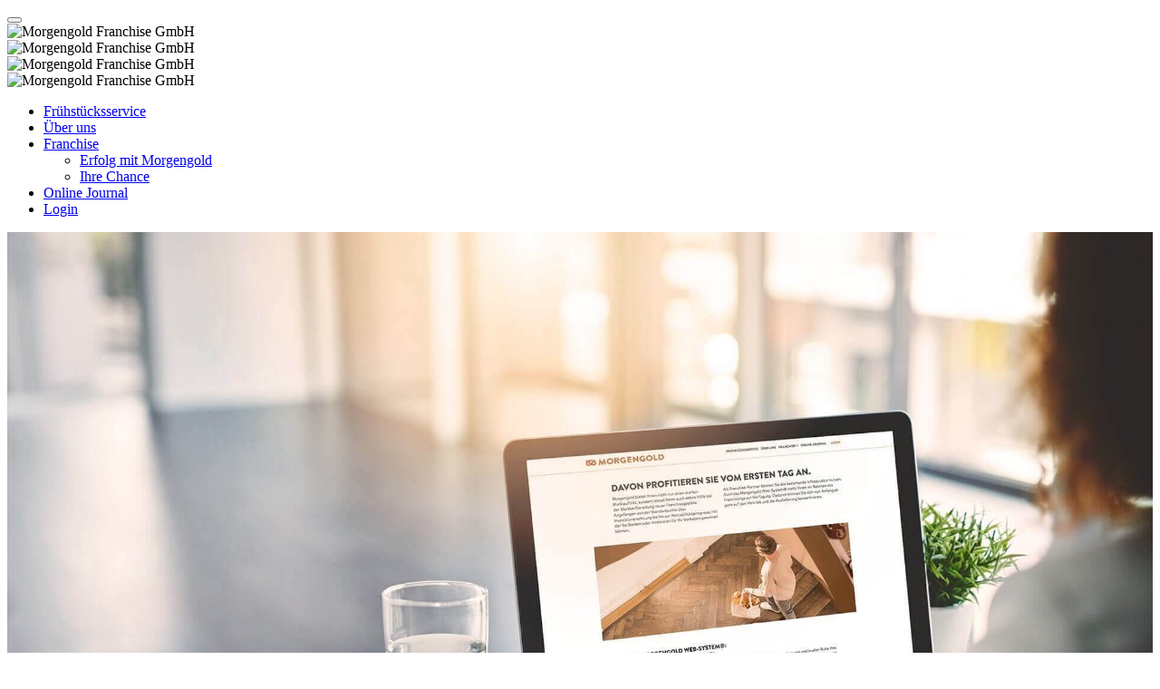

--- FILE ---
content_type: text/html;charset=UTF-8
request_url: https://www.morgengold.de/customer/ueber-uns;jsessionid=37eafc7faf13766bbb321f7742fd.gf5
body_size: 10105
content:
<?xml version="1.0" encoding="utf-8"?>
<!DOCTYPE html>

  <html lang="de" class="pl"><head id="j_idt2">
    <title>Morgengold Brötchenlieferdienst - mehr Zeit und Genuss seit 30 Jahren</title>

    <!-- Google Tag Manager -->
    <script type="text/javascript">
      // create dataLayer
      window.dataLayer = window.dataLayer || [];
      function gtag() {
        dataLayer.push(arguments);
      }

      // set „denied" as default for both ad and analytics storage,
      gtag("consent", "default", {
        ad_storage: "denied",
        analytics_storage: "denied",
        wait_for_update: 2000 // milliseconds to wait for update
      });

      // Enable ads data redaction by default [optional]
      gtag("set", "ads_data_redaction", true);
    </script>

    <script charset="UTF-8" defer=""> (
              function (w, d, s, l, i) {
                w[l] = w[l] || [];
                w[l].push({'gtm.start': new Date().getTime(),
                  event: 'gtm.js'});
                var f = d.getElementsByTagName(s)[0],
                        j = d.createElement(s),
                        dl = l !== 'dataLayer' ? "&l=" + l : '';
                j.async = true;
                j.src = 'https://www.googletagmanager.com/gtm.js?id=' + i + dl;
                f.parentNode.insertBefore(j, f);
              })(window, document, 'script', 'dataLayer', "GTM-NGBMCXC");
    </script>
    <!-- End Google Tag Manager -->

    <script type="application/ld+json" charset="UTF-8" defer=""> {
      "@context": "https://schema.org",
      "@type": "Organization",
      "@id": "https://www.morgengold.deutschland/customer/ueber-uns",
      "name": "Morgengold Franchise GmbH.",
      "url": "https://www.morgengold.deutschland/customer/start",
      "logo": "https://www.morgengold.deutschland/customer/favicon.png",
      "description": "Frische Backwaren zum Frühstück - wir liefern sie Ihnen frühmorgens direkt an die Haustür."
      }
    </script>

    <script type="application/ld+json" charset="UTF-8" defer="">
      [
      {
      "@context": "https://schema.org",
      "@type": "BreadcrumbList",
      "itemListElement": [{
      "@type": "ListItem",
      "position": 1,
      "description": "Der Morgengold Brötchen Lieferservice liefert Dir frische Brötchen, Brote und süßes Gebäck täglich frisch an Deine Haustüre. Jetzt Frühstück bestellen!",
      "item": {
      "@id": "https://www.morgengold.deutschland/customer/start",
      "name": "Morgengold Franchise GmbH."
      }
      }, {
      "@type": "ListItem",
      "position": 2,
      "description": "Frühstück Lieferservice Morgengold: wir liefern Dir frische Brote und Brötchen direkt bis an Deine Haustüre. Täglich frisch und regional für Dich gebacken!",
      "item": {
      "@id": "https://www.morgengold.deutschland/customer/kunde-werden",
      "name": "Bachwaren bestellen"
      }
      }, {
      "@type": "ListItem",
      "position": 3,
      "description": "Frühstück nach Hause bestellen ist ab jetzt ganz einfach! Probiere jetzt KOSTENLOS unsere Probelieferung und entdecke den Mehrwert der Morgengold Frühstücksdienste. ",
      "item": {
      "@id": "https://www.morgengold.deutschland/customer/probieren",
      "name": "Bachwaren probieren"
      }
      }, {
      "@type": "ListItem",
      "position": 5,
      "item": {
      "@id": "https://www.morgengold.deutschland/journal/",
      "name": "Online Journal"
      }
      }, {
      "@type": "ListItem",
      "position": 4,
      "description": "Brötchen liefern lassen - ganz einfach mit dem Morgengold Brötchenlieferservice. Logge Dich ein und wähle Deine individuelle Brot und Brötchen-Vielfalt.",
      "item": {
      "@id": "https://www.morgengold.deutschland/customer/welcome.xhtml",
      "name": "Login Kundenportal"
      }
      }, {
      "@type": "ListItem",
      "position": 6,
      "description": "Datenschutz der Morgengold Frühstücksdienste. Wir sind Europas Brötchenlieferservice Nr. 1 ",
      "item": {
      "@id": "https://www.morgengold.deutschland/customer/datenschutzl",
      "name": "Datenschutz"
      }
      }, {
      "@type": "ListItem",
      "position": 7,
      "description": "Impressum der Morgengold Frühstücksdienste. Wir sind Europas Brötchenlieferservice Nr. 1",
      "item": {
      "@id": "https://www.morgengold.deutschland/customer/impressum",
      "name": "Impressum"
      }
      }, {
      "@type": "ListItem",
      "position": 8,
      "description": "Wir beantworten Dir alle Fragen und Antworten zum Morgengold Frühstücksdienst. Unser Brötchen-Abo bringt Dir mehr Zeit und Genuss am Morgen - direkt an die Haustüre. ",
      "item": {
      "@id": "https://www.morgengold.deutschland/customer/faq",
      "name": "Wichtige Fragen"
      }
      }]
      },
      {
      "@context": "https://schema.org",
      "@type": "BreadcrumbList",
      "itemListElement": [{
      "@type": "ListItem",
      "position": 1,
      "item": {
      "@id": "https://www.morgengold.deutschland/customer/fruehstuecksservice",
      "name": "Früstücksservice"
      }
      }]
      },
      {
      "@context": "https://schema.org",
      "@type": "BreadcrumbList",
      "itemListElement": [{
      "@type": "ListItem",
      "position": 1,
      "description": "Morgengold ist seit über 30 Jahren Europas führender Brötchenlieferdienst. Wir liefern über 150.000 Haushalten täglich frische regionale Backwaren.",
      "item": {
      "@id": "https://www.morgengold.deutschland/customer/ueber-uns",
      "name": "Über Morgengold Franchise GmbH."
      }
      }]
      },
      {
      "@context": "https://schema.org",
      "@type": "BreadcrumbList",
      "itemListElement": [{
      "@type": "ListItem",
      "position": 1,
      "description": "Selbständig mit Morgengold: Ihre Sie Ihre Chance für eine erfolgreiche Selbständigkeit. Morgengold ist ein seit Jahren erfolgreiches Geschäftskonzept.",
      "item": {
      "@id": "https://www.morgengold.deutschland/customer/erfolg-mit-morgengold",
      "name": "Morgengold-Franchise"
      }
      }, {
      "@type": "ListItem",
      "position": 2,
      "description": "Selbständig mit Morgengold: steigen Sie auf ein seit Jahren erfolgreiches Geschäftskonzept und profitieren Sie von vielen Vorteilen des Morgengold Franchisesystems.",
      "item": {
      "@id": "https://www.morgengold.deutschland/customer/ihre-chance",
      "name": "Franchisenehmer"
      }
      }]
      }
      ]
    </script>

    <meta charset="UTF-8" http-equiv="Content-Type" content="text/html; charset=UTF-8" />
    <meta name="viewport" content="width=device-width, initial-scale=1, shrink-to-fit=no" />
    <meta name="Description" CONTENT="Morgengold ist seit über 30 Jahren Europas führender Brötchenlieferdienst. Wir liefern über 150.000 Haushalten täglich frische regionale Backwaren. " />
    <meta name="facebook-domain-verification" content="idxx6hbfmucwrx2we90pw39zks4ilt" />
    <meta name="referrer" content="no-referrer" />

    <link rel="canonical" href="https://www.morgengold.deutschland/customer/company.xhtml" />

    <link rel="preconnect" href="https://www.morgengold.Deutschland/customer/" crossorigin="anonymous" />
    <link rel="dns-prefetch" href="https://www.morgengold.deutschland/customer/" />
    <link rel="preconnect" href="https://app.usercentrics.eu" crossorigin="anonymous" />   
    <link rel="preconnect" href="https://www.googletagmanager.com" crossorigin="anonymous" />
    <link rel="dns-prefetch" href="https://www.googletagmanager.com" />   
    <link rel="dns-prefetch" href="https://code.jquery.com" />

    <link rel="stylesheet" href="/customer/javax.faces.resource/main-critical-min_2025_10_07.css.xhtml?ln=css" as="style" onload="this.onload = null; this.rel = 'stylesheet'; this.media = 'all'" media="screen" />

    <!-- Load images for Largest Contentful Paint -->
    <link rel="preload" as="image" href="/customer/javax.faces.resource/assets/Bilder/unternehmen_stage.jpg.xhtml" srcset="/customer/javax.faces.resource/assets/Bilder/_mobile/unternehmen_stage_mobile.jpg.xhtml 750w,           /customer/javax.faces.resource/assets/Bilder/_tablet/unternehmen_stage_tablet.jpg.xhtml 1200w,           /customer/javax.faces.resource/assets/Bilder/unternehmen_stage.jpg.xhtml  1900w" type="image/jpeg" media="screen" onload="this.media = 'all'" loading="lazy" />

    <link rel="preload" as="image" href="/customer/javax.faces.resource/assets/Icons/morgengold_logo.svg.xhtml" width="100%" height="100%" onload="this.media = 'all'" />

    <script src="https://code.jquery.com/jquery-3.6.0.min.js" integrity="sha256-/xUj+3OJU5yExlq6GSYGSHk7tPXikynS7ogEvDej/m4=" crossorigin="anonymous" charset="UTF-8"></script>
    <script charset="UTF-8">
            jQuery.event.special.touchstart = {
              setup: function (_, ns, handle) {
                this.addEventListener("touchstart", handle, {passive: !ns.includes("noPreventDefault")});
              }
            };
            jQuery.event.special.touchmove = {
              setup: function (_, ns, handle) {
                this.addEventListener("touchmove", handle, {passive: !ns.includes("noPreventDefault")});
              }
            };
            jQuery.event.special.wheel = {
              setup: function (_, ns, handle) {
                this.addEventListener("wheel", handle, {passive: true});
              }
            };
            jQuery.event.special.mousewheel = {
              setup: function (_, ns, handle) {
                this.addEventListener("mousewheel", handle, {passive: true});
              }
            };
            window.onload = function () {
              window.runAll();
            };
    </script>
    <link rel="preload" href="/customer/javax.faces.resource/main-critical-min_2025_10_07.css.xhtml?ln=css" as="style" />

    <!-- Meta Pixel Code -->
    <script id="Facebook Pixel" type="text/plain" data-usercentrics="Facebook Pixel" defer="" charset="UTF-8" async="">
      !function (f, b, e, v, n, t, s)
      {
      if (f.fbq)
      return;
      n = f.fbq = function () {
      n.callMethod ?
      n.callMethod.apply(n, arguments) : n.queue.push(arguments)
      };
      if (!f._fbq)
      f._fbq = n;
      n.push = n;
      n.loaded = !0;
      n.version = '2.0';
      n.queue = [];
      t = b.createElement(e);
      t.async = !0;
      t.src = v;
      s = b.getElementsByTagName(e)[0];
      s.parentNode.insertBefore(t, s)
      }(window, document, 'script',
      'https://connect.facebook.net/en_US/fbevents.js');
      fbq('init', "467712621509581");
      fbq('track', 'PageView');
    </script>
    <!-- End Meta Pixel Code -->

    <script>
      function reinitBundle(data) {
        if (data.status === "success") {
//               console.warn("runBundle");
          runBundle();
        }
      }
    </script></head><body class="page">
         <script>
            $(function() {
                $('#header-bar').css('visibility', 'visible');
            });
        </script>
      <!-- Google Tag Manager (noscript) -->
      <noscript><iframe src="https://www.googletagmanager.com/ns.html?id=GTM-NGBMCXC" height="0" width="0" style="display:none;visibility:hidden"></iframe></noscript>
      <!-- End Google Tag Manager (noscript) -->

    <header role="banner" aria-hidden="true"></header>
  <div class="page-header-bar is-fixed">
    <!-- START: organisms/header-bar -->
    <div class="header-bar header-bar-primary" id="header-bar" style="visibility:hidden;">
<form id="j_idt8" name="j_idt8" method="post" action="/customer/ueber-uns" enctype="application/x-www-form-urlencoded">
<input type="hidden" name="j_idt8" value="j_idt8" />

  <div class="container header-bar-container" id="headerBar">

    <nav class="navbar navbar-expand-lg navbar-light">
      <button aria-controls="navbar-main" aria-expanded="false" aria-label="Toggle navigation" class="navbar-toggler" data-target="#navbar-main" data-toggle="collapse" type="button">

        <span class="navbar-toggler-icon"></span>
      </button>
     <div class="navbar-brand" onclick="window.location='/customer/start'" style="cursor:pointer;">
        <div class="header-bar-logo-wrapper hideabove">
          <div class="header-bar-logo">
            <div class="logo" id="mogoLogo">
              <img data-src="/customer/javax.faces.resource/assets/Icons/morgengold_logo.svg.xhtml" width="100%" height="100%" alt="Morgengold Franchise GmbH" class="lazyload img-fluid" />
            </div>            
          </div>
          <div class="header-bar-logo-inverse hideabove">
            <div class="logo">
              <img data-src="/customer/javax.faces.resource/assets/Icons/morgengold_logo.svg.xhtml" width="100%" height="100%" alt="Morgengold Franchise GmbH" class="lazyload" />
            </div>            
          </div>
        </div>
      </div>



      <div class="collapse navbar-collapse" id="navbar-main">
        <div class="navbar-brand" onclick="window.location='/customer/start'" style="cursor:pointer;">
            <div class="header-bar-logo-wrapper hidebelow">
              <div class="header-bar-logo">
                <div class="logo" id="mogoLogo2">
                  <img data-src="/customer/javax.faces.resource/assets/Icons/morgengold_logo.svg.xhtml" width="100%" height="100%" alt="Morgengold Franchise GmbH" class="lazyload img-fluid" />
                </div>
              </div>
              <div class="header-bar-logo-inverse hidebelow">
                <div class="logo">
                  <img data-src="/customer/javax.faces.resource/assets/Icons/morgengold_logo.svg.xhtml" width="100%" height="100%" alt="Morgengold Franchise GmbH" class="lazyload" />
                </div>
              </div>
            </div>
          </div>

        <ul class="navbar-nav">
    <li class="nav-item"><a href="/customer/fruehstuecksservice" id="navItemFrühstücksservice" class="nav-link">
        Frühstücksservice
      </a>
    </li>
    <li class="nav-item"><a href="/customer/ueber-uns" id="navItemÜber uns" class="nav-link">
        Über uns
      </a>
    </li>

          <li class="nav-item dropdown">
            <a aria-expanded="false" aria-haspopup="true" class="nav-link dropdown-toggle" data-toggle="dropdown" href="#" role="button">Franchise</a>
            <ul class="dropdown-menu">
    <li><a href="/customer/erfolg-mit-morgengold" id="navItemErfolg mit Morgengold" class="dropdown-item">
        Erfolg mit Morgengold
      </a>
    </li>
    <li><a href="/customer/ihre-chance" id="navItemIhre Chance" class="dropdown-item">
        Ihre Chance
      </a>
    </li>
            </ul>
          </li>
          <li class="nav-item">
            <a href="https://www.morgengold.de/journal/" rel="noopener noreferrer" class="nav-link">Online Journal</a>
          </li>
          <li class="nav-item"><a href="/customer/welcome.xhtml" class="nav-link login login_nav">Login</a>
          </li>
        </ul>
      </div>
    </nav>
  </div><input type="hidden" name="javax.faces.ViewState" id="j_id1:javax.faces.ViewState:0" value="2259733595103042384:6041386500106204168" autocomplete="off" />
</form>
    </div>
    <!-- END: organisms/header-bar -->
  </div>
  <div class="section mb-0">
    <!-- START: molecules/hero -->
    <div class="hero">
      <div class="hero-image-wrapper">
        <picture>
          <source media="(max-width: 749px)" srcset="/customer/javax.faces.resource/assets/Bilder/_mobile/unternehmen_stage_mobile.jpg.xhtml"></source>
          <source media="(max-width: 1199px)" srcset="/customer/javax.faces.resource/assets/Bilder/_tablet/unternehmen_stage_tablet.jpg.xhtml"></source>
          <source media="(min-width: 1200px)" srcset="/customer/javax.faces.resource/assets/Bilder/unternehmen_stage.jpg.xhtml"></source>
          <img src="/customer/javax.faces.resource/assets/Bilder/unternehmen_stage.jpg.xhtml" title="Morgengold - Über Uns" alt="Person sitzt in einem hellen Raum mit großer Fensterfront an einem Schreibtisch vor einem geöffneten Laptop. Auf dem Bildschirm ist eine Franchise-Informationsseite von Morgengold zu sehen." width="100%" height="100%" />
        </picture>
        <img style="display:none;" src="/customer/javax.faces.resource/assets/Bilder/dtgv_kunden_votum_2025_2026.jpg.xhtml" alt="DTGV Banner" class="dtgv-banner-ueberunsseite hidden-image" />
      </div>
        <div class="hero-overlay-ueberuns">
          <div class="hero-content-startseite">
             <div class="dtgv-banners-ueberuns">
                <img style="display:none;" src="/customer/javax.faces.resource/assets/Bilder/dtgv_kunden_votum_2025_2026.jpg.xhtml" alt="DTGV Banner" class="dtgv-banner-ueberunsseite2 hidden-image" />
            </div>
            </div>
      </div>
    </div>
    <!-- END: molecules/hero -->
  </div>
    
  <main class="page-main" id="pageMain">
    <div class="section">
      <div class="container">
<div class="row">
      <div class="col-12 col-md-6 col-lg-5">
        <div role="region" aria-label="Morgengold Franchise- und Geschäftsmodell Übersicht">
          <h2 class="h1 text-center text-md-left order-md-last">BACKFRISCH –<br />KOMMT GUT AN</h2>

          <p>Seit 1991 machen Franchise-Partnerinnen und -Partner von Morgengold anderen
            Menschen ihr Frühstück so bequem und genussvoll wie möglich; sie bringen
            frische Backwaren direkt an die Haustür ihrer Kunden. Mittlerweile sind
            es über hundert Franchise-Betriebe in Deutschland und Österreich.</p>
          <p>Woche für Woche liefert Morgengold auf diese Weise circa eine Million Brötchen, Croissants, Brote und andere Backwaren an über 150.000 Haushalte aus. Damit ist Morgengold Europas größter Backwarenlieferdienst.</p>
          <p>Eine wesentliche Zutat für den Erfolg: Alle Backwaren werden täglich frisch
            gebacken – von sorgfältig ausgewählten Handwerksbäckern aus der jeweiligen
            Region.</p>
        </div>
      </div>
      <div class="col-12 mt-4 text-center col-md-6 order-md-first mt-md-0">
        <picture>
          <source media="(max-width: 767.98px)" srcset="/customer/javax.faces.resource/assets/Bilder/_mobile/unternehmen_lieferung_mobile.jpg.xhtml" class="lazyload"></source><img src="/customer/javax.faces.resource/Bilder/unternehmen_lieferung.jpg.xhtml?ln=assets" alt="Eine gelbe Papiertasche hängt an dem Türgriff einer Haustür. Oben aus der Tasche schauen Backwaren heraus. Die Tasche hat den Aufdruck MAGST DU AUCH MAL PROBIEREN? und zeigt ein Bild von zwei lächelnden Mädchen. Warmes Sonnenlicht fällt auf die Holztür und wirft weiche Schatten." height="100%" width="100%" class="img-fluid lazyload" />
        </picture>
      </div>
    </div>
      </div>
    </div>
    <div class="section">
      <div class="container">
    <div role="region" aria-label="Karte der Region Stuttgart und Morgengold-Unternehmensdetails: Gründung 1979, Firmenname Morgengold Franchise GmbH, Firmensitz in Stuttgart, Franchising seit 1991, 103 Franchisebetriebe im Jahr 2023, Gesamtumsatz von 73,5 Mio. Euro im Jahr 2023. Ordentliches Mitglied im Deutschen Franchise-Verband und Assoziiertes Mitglied im Österreichischen Franchise-Verband.">
        <div class="row">
              <div class="col-12 col-md-6 col-lg-5 offset-lg-1">
                <h2 class="h1 text-center text-md-left">Zahlen und Fakten</h2>

                <p> <strong>Gründung:</strong> 1979
                  <br /> <strong>Firmenname:</strong> Morgengold Franchise GmbH
                  <br /> <strong>Firmensitz:</strong> Stuttgart
                  <br /> <strong>Franchising:</strong> seit 1991
                  <br /> <strong>Franchise Betriebe (2023):</strong> 103
                  <br /> <strong>Gesamtumsatz (2023):</strong> 73,5 Mio EUR.</p>
                <p class="mt-4">Ordentliches Mitglied im DFV
                  <br />(Deutscher Franchise-Verband e.v.)</p>
                <p class="mt-4">Assoziiertes Mitglied im ÖFV
                  <br />(Österreichischer Franchise-Verband)</p>
              </div>
              <div class="col-12 mt-5 text-center col-md-6 mt-md-0">
                <picture>
                  <source media="(max-width: 767.98px)" srcset="/customer/javax.faces.resource/assets/Bilder/_mobile/unternehmen_standort_mobile.jpg.xhtml" class="lazyload"></source><img src="/customer/javax.faces.resource/Bilder/unternehmen_standort.jpg.xhtml?ln=assets" alt="Karte vom Großraum Stuttgart mit einem markierten Standort" height="100%" width="100%" class="img-fluid lazyload" />
                </picture>
              </div>
            </div>
    </div>
      </div>
    </div>
    <h2 class="h1 text-center mb-5">Morgengold Historie</h2>
    <div class="section">
      <div class="container">
  <div class="timeline-container">
    <div class="timeline" role="region" aria-label="Morgengold Unternehmensgeschichte Chronik">

      <div class="timeline-entry">
        <h3 id="year-2021" class="timeline-year" tabindex="0" aria-labelledby="year-2021 title-2021 content-2021">2021</h3>
        <div class="card card-md shadow-lg">
          <div class="card-body">
            <h2 id="title-2021">30 Jahre Morgengold</h2>
            <img src="/customer/javax.faces.resource/Bilder/Morgengold_30_Jaehriges_Jubilaeum_2021.jpg.xhtml?ln=assets" alt="Die beiden Gründer der Morgengold Franchise GmbH stehen nebeneinander im Smoking und mit Fliege neben einer Staffelei mit einem großen Leinwandbild. Das Bild ist eine Collage aus symbolischen Morgengold-Motiven zum 30-jährigen Jubiläum des Morgengold-Franchisesystems. Darunter unter anderem fröhliche Menschen, die Zahl 30, eine Brezel, ein Croissant und das Wort wachsen." height="100%" width="100%" class="img-fluid mb-3" tabindex="0" role="img" aria-labelledby="img-desc-2021" />
            <p id="img-desc-2021" hidden="hidden">Die beiden Gründer der Morgengold Franchise GmbH stehen nebeneinander im Smoking und mit Fliege neben einer Staffelei mit einem großen Leinwandbild. Das Bild ist eine Collage aus symbolischen Morgengold-Motiven zum 30-jährigen Jubiläum des Morgengold-Franchisesystems. Darunter unter anderem fröhliche Menschen, die Zahl 30, eine Brezel, ein Croissant und das Wort wachsen.</p>
            <p id="content-2021">Zum Jubiläum erhalten die Gründer ein von den Franchise-Partnern gemeinschaftlich gestaltetes Kunstwerk</p>
          </div>
        </div>
      </div>

      <div class="timeline-entry">
        <h3 id="year-2020" class="timeline-year" tabindex="0" aria-labelledby="year-2020 title-2020 content-2020">2020</h3>
        <div class="card card-md shadow-lg">
          <div class="card-body">
            <h2 id="title-2020">Entscheidung für Wachstum</h2>
            <img src="/customer/javax.faces.resource/Bilder/unternehmen_historie_aktuell_2020.jpg.xhtml?ln=assets" alt="Portraitfoto der drei Geschäftsführer der Morgengold Franchise GmbH. Sie stehen in Businessanzügen nebeneinander vor einem hellgrauen Hintergrund und blicken freundlich in die Kamera." height="100%" width="100%" class="img-fluid mb-3" tabindex="0" role="img" aria-labelledby="img-desc-2020" />
            <p id="img-desc-2020" hidden="hidden">Portraitfoto der drei Geschäftsführer der Morgengold Franchise GmbH. Sie stehen in Businessanzügen nebeneinander vor einem hellgrauen Hintergrund und blicken freundlich in die Kamera.</p>
            <p id="content-2020">
              <strong>Neue Gesellschafterstruktur</strong><br />
              <strong>2020:</strong> Michael Auer als dritter Geschäftsführer<br />
              <strong>2021:</strong> Neue Gesellschafterstruktur<br />
              Michael Auer übernimmt Anteile
            </p>
          </div>
        </div>
      </div>

      <div class="timeline-entry">
        <h3 id="year-2018" class="timeline-year" tabindex="0" aria-labelledby="year-2018 title-2018 content-2018">2018</h3>
        <div class="card card-md shadow-lg">
          <div class="card-body">
            <h2 id="title-2018">Relaunch: Marke und Portal</h2>
            <img src="/customer/javax.faces.resource/Bilder/unternehmen_historie_relaunch.jpg.xhtml?ln=assets" alt="Blick von außen auf eine halb geöffnete, elegante weiße Holztür mit mattierten Glasscheiben. Am Türgriff hängt ein heller Stoffbeutel, in dem sich eine Papiertüte mit einem Baguette befindet. Die Tüte ist mit dem Brezel-Logo von Morgengold bedruckt. Eine Frau mit rotbraunem, lockigem Haar in heller Kleidung steht in der halb geöffneten Tür und greift nach dem Stoffbeutel. Auf einem Sims links neben der Tür steht eine Vase mit orangefarbenen Blumen." height="100%" width="100%" class="img-fluid mb-3" tabindex="0" role="img" aria-labelledby="img-desc-2018" />
            <p id="img-desc-2018" hidden="hidden">Blick von außen auf eine halb geöffnete, elegante weiße Holztür mit mattierten Glasscheiben. Am Türgriff hängt ein heller Stoffbeutel, in dem sich eine Papiertüte mit einem Baguette befindet. Die Tüte ist mit dem Brezel-Logo von Morgengold bedruckt. Eine Frau mit rotbraunem, lockigem Haar in heller Kleidung steht in der halb geöffneten Tür und greift nach dem Stoffbeutel. Auf einem Sims links neben der Tür steht eine Vase mit orangefarbenen Blumen.</p>
            <p id="content-2018">Neues Erscheinungsbild für die Marke Morgengold und die Franchise-Betriebe. Website und Kundenportal werden für die mobile Nutzung optimiert.</p>
          </div>
        </div>
      </div>

      <div class="timeline-entry">
        <h3 id="year-2017" class="timeline-year" tabindex="0" aria-labelledby="year-2017 title-2017 content-2017">2017</h3>
        <div class="card card-md shadow-lg">
          <div class="card-body">
            <h2 id="title-2017">100.000 Kunden</h2>
            <img src="/customer/javax.faces.resource/Bilder/unternehmen_historie_familie.jpg.xhtml?ln=assets" alt="Ein Mann und eine Frau sowie zwei Kinder, ein Junge und ein Mädchen, sitzen an einem Frühstückstisch. Die Atmosphäre ist hell und freundlich und der Tisch ist gedeckt mit Tellern, Gläsern, Schüsseln und Frühstückseiern. Die dunkelhaarige Frau lächelt und hält ein Stück Croissant in ihrer Hand. Das Mädchen sitzt neben ihr und schaut sie dabei freundlich und aufmerksam an. Der Mann beobachtet lächelnd die Szene zwischen den beiden." height="100%" width="100%" class="img-fluid mb-3" tabindex="0" role="img" aria-labelledby="img-desc-2017" />
            <p id="img-desc-2017" hidden="hidden">Ein Mann und eine Frau sowie zwei Kinder, ein Junge und ein Mädchen, sitzen an einem Frühstückstisch. Die Atmosphäre ist hell und freundlich und der Tisch ist gedeckt mit Tellern, Gläsern, Schüsseln und Frühstückseiern. Die dunkelhaarige Frau lächelt und hält ein Stück Croissant in ihrer Hand. Das Mädchen sitzt neben ihr und schaut sie dabei freundlich und aufmerksam an. Der Mann beobachtet lächelnd die Szene zwischen den beiden.</p>
            <p id="content-2017">2017 Morgengold begrüßt kurz vor den Osterfeiertag den 100.000sten Kunden. Morgengold setzt einen neuen Meilenstein für die erfolgreiche Betriebsführung der Morgengold Frühstücksdienste in Deutschland und Österreich.</p>
          </div>
        </div>
      </div>

      <div class="timeline-entry">
        <h3 id="year-2016" class="timeline-year" tabindex="0" aria-labelledby="year-2016 title-2016 content-2016">2016</h3>
        <div class="card card-md shadow-lg">
          <div class="card-body">
            <h2 id="title-2016">Tourenoptimierung</h2>
            <img src="/customer/javax.faces.resource/Bilder/unternehmen_historie_tourenoptimierung.jpg.xhtml?ln=assets" alt="Blick aus dem Inneren eines Autos durch den geöffneten Kofferraum. In dem Kofferraum stehen zwei orangefarbene Kisten, in denen sich Papiertüten mit Backwaren befinden. Die Tüten sind weiß und orange und mit dem Morgengold Brezel-Logo bedruckt. Ein junger Mann mit dunkelblonden Haaren steht vor dem geöffneten Kofferraum und greift nach einer der Papiertüten. Es ist ein sonniger Tag und der Hintergrund zeigt Bäume, eine Hecke und einen Zaun." height="100%" width="100%" class="img-fluid mb-3" tabindex="0" role="img" aria-labelledby="img-desc-2016" />
            <p id="img-desc-2016" hidden="hidden">Blick aus dem Inneren eines Autos durch den geöffneten Kofferraum. In dem Kofferraum stehen zwei orangefarbene Kisten, in denen sich Papiertüten mit Backwaren befinden. Die Tüten sind weiß und orange und mit dem Morgengold Brezel-Logo bedruckt. Ein junger Mann mit dunkelblonden Haaren steht vor dem geöffneten Kofferraum und greift nach einer der Papiertüten. Es ist ein sonniger Tag und der Hintergrund zeigt Bäume, eine Hecke und einen Zaun.</p>
            <p id="content-2016">Morgengold stellt den Morgengold-Partnern im komplett modernisierten Partner-Portal ein Online-Tool zur automatischen Tourenoptimierung zur Verfügung. Das vereinfacht die Planung und Durchführung der Liefertouren um ein Vielfaches.</p>
          </div>
        </div>
      </div>
        
      <div class="timeline-entry">
        <h3 id="year-2011" class="timeline-year" tabindex="0" aria-labelledby="year-2011 title-2011 content-2011">2011</h3>
        <div class="card card-md shadow-lg">
          <div class="card-body">
            <h2 id="title-2011">20 Jahre Franchise GmbH</h2>
            <img src="/customer/javax.faces.resource/Bilder/unternehmen_historie_25jahre.jpg.xhtml?ln=assets" alt="Ein elegant gedeckter Tisch mit mehreren Weingläsern, Tellern und Besteck. Die Tischdekoration wirkt festlich und ist in Weiß und Orange gehalten. In der Mitte des Tisches stehen Vasen mit orangefarbene Tulpen und orangefarbene Kerzen." height="100%" width="100%" class="img-fluid mb-3" tabindex="0" role="img" aria-labelledby="img-desc-2011" />
            <p id="img-desc-2011" hidden="hidden">Ein elegant gedeckter Tisch mit mehreren Weingläsern, Tellern und Besteck. Die Tischdekoration wirkt festlich und ist in Weiß und Orange gehalten. In der Mitte des Tisches stehen Vasen mit orangefarbene Tulpen und orangefarbene Kerzen.</p>
            <p id="content-2011">Die Morgengold Frühstücksdienste Franchise GmbH feiert ihr 20-jähriges Jubiläum und ergänzt das Kundenportal um eine Online-Trinkgeld-Funktion, die große Akzeptanz bei den Kunden findet.</p>
          </div>
        </div>
      </div>
        
      <div class="timeline-entry">
        <h3 id="year-2009" class="timeline-year" tabindex="0" aria-labelledby="year-2009 title-2009 content-2009">2009</h3>
        <div class="card card-md shadow-lg">
          <div class="card-body">
            <h2 id="title-2009">Regio-Konzept</h2>
            <img src="/customer/javax.faces.resource/Bilder/unternehmen_historie_regioKonzept.jpg.xhtml?ln=assets" alt="Luftaufnahme einer Stadt mit vielen Gebäuden, die rote Ziegeldächer haben. Die Stadt liegt in einer ländlichen Gegend, umgeben von grünen Wäldern und Feldern. Im Hintergrund erstreckt sich die Landschaft bis zum Horizont." height="100%" width="100%" class="img-fluid mb-3" tabindex="0" role="img" aria-labelledby="img-desc-2009" />
            <p id="img-desc-2009" hidden="hidden">Luftaufnahme einer Stadt mit vielen Gebäuden, die rote Ziegeldächer haben. Die Stadt liegt in einer ländlichen Gegend, umgeben von grünen Wäldern und Feldern. Im Hintergrund erstreckt sich die Landschaft bis zum Horizont.</p>
            <p id="content-2009">Einführung des Morgengold Regio-Konzepts für Standorte bis ca. 60.000 Einwohner.</p>
          </div>
        </div>
      </div>


      <div class="timeline-entry">
        <h3 id="year-2006" class="timeline-year" tabindex="0" aria-labelledby="year-2006 title-2006 content-2006">2006</h3>
        <div class="card card-md shadow-lg">
          <div class="card-body">
            <h2 id="title-2006">Internationale Expansion</h2>
            <img src="/customer/javax.faces.resource/Bilder/unternehmen_historie_wien.jpg.xhtml?ln=assets" alt="Brünette Frau in heller Jeansjacke steht auf einer Brücke und schaut in die Ferne. Dabei hält sie eine Karte in der Hand. Der Hintergrund zeigt unscharf zwei große Wohngebäude mit Altbaucharme und eine Straßenlaterne." height="100%" width="100%" class="img-fluid mb-3" tabindex="0" role="img" aria-labelledby="img-desc-2006" />
            <p id="img-desc-2006" hidden="hidden">Brünette Frau in heller Jeansjacke steht auf einer Brücke und schaut in die Ferne. Dabei hält sie eine Karte in der Hand. Der Hintergrund zeigt unscharf zwei große Wohngebäude mit Altbaucharme und eine Straßenlaterne.</p>
            <p id="content-2006">Morgengold tritt die internationale Expansion an und eröffnet via Franchise erste Standorte in Österreich.</p>
          </div>
        </div>
      </div>
        
        <div class="timeline-entry">
        <h3 id="year-2004" class="timeline-year" tabindex="0" aria-labelledby="year-2004 title-2004 content-2004">2004</h3>
        <div class="card card-md shadow-lg">
          <div class="card-body">
            <h2 id="title-2004">Morgengold Akademie</h2>
            <img src="/customer/javax.faces.resource/Bilder/unternehmen_historie_akademie.jpg.xhtml?ln=assets" alt="Blonde Frau mit Brille lehnt in einer modernen Umgebung an einer Glaswand und spricht lächelnd am Telefon." height="100%" width="100%" class="img-fluid mb-3" tabindex="0" role="img" aria-labelledby="img-desc-2004" />
            <p id="img-desc-2004" hidden="hidden">Blonde Frau mit Brille lehnt in einer modernen Umgebung an einer Glaswand und spricht lächelnd am Telefon.</p>
            <p id="content-2004">Für die Aus- und Weiterbildung seiner Franchise-Partner gründet Morgengold die systemeigene Morgengold Akademie.</p>
          </div>
        </div>
      </div>

      <div class="timeline-entry">
        <h3 id="year-2002" class="timeline-year" tabindex="0" aria-labelledby="year-2002 title-2002 content-2002">2002</h3>
        <div class="card card-md shadow-lg">
          <div class="card-body">
            <h2 id="title-2002">MorgengoldWeb-System®</h2>
            <img src="/customer/javax.faces.resource/Bilder/unternehmen_historie_morgengoldWeb.jpg.xhtml?ln=assets" alt="Lächelnder Mann mit Bart hält ein Tablet in der Hand und schaut über seine linke Schulter." height="100%" width="100%" class="img-fluid mb-3" tabindex="0" role="img" aria-labelledby="img-desc-2002" />
            <p id="img-desc-2002" hidden="hidden">Lächelnder Mann mit Bart hält ein Tablet in der Hand und schaut über seine linke Schulter.</p>
            <p id="content-2002">Mit einer breit angelegten Online-Initiative übernimmt Morgengold eine Vorreiterrolle im Home-Delivery-Markt. Ergebnis ist das MorgengoldWeb-System®; es ermöglicht fortan, alle Prozesse online abzuwickeln. Gleichzeitig reduziert sich dadurch der Arbeits- und Verwaltungsaufwand für die Franchise-Partner um bis zu 70 Prozent.</p>
          </div>
        </div>
      </div>

      <div class="timeline-entry">
        <h3 id="year-1991" class="timeline-year" tabindex="0" aria-labelledby="year-1991 title-1991 content-1991">1991</h3>
        <div class="card card-md shadow-lg">
          <div class="card-body">
            <h2 id="title-1991">Morgengold GmbH Gründung</h2>
            <img src="/customer/javax.faces.resource/Bilder/unternehmen_historie_gruender.jpg.xhtml?ln=assets" alt="Portraitfoto der beiden Gründer der Morgengold Franchise GmbH. Die beiden Herren stehen nebeneinander vor einem hellgrauen Hintergrund. Der Mann links trägt einen dunklen Anzug und ein rosafarbenes Hemd. Der Mann rechts trägt einen grauen Anzug mit einem hellen, karierten Hemd und eine blaue Krawatte. Sie blicken freundlich lächelnd in die Kamera." height="100%" width="100%" class="img-fluid mb-3" tabindex="0" role="img" aria-labelledby="img-desc-1991" />
            <p id="img-desc-1991" hidden="hidden">Portraitfoto der beiden Gründer der Morgengold Franchise GmbH. Die beiden Herren stehen nebeneinander vor einem hellgrauen Hintergrund. Der Mann links trägt einen dunklen Anzug und ein rosafarbenes Hemd. Der Mann rechts trägt einen grauen Anzug mit einem hellen, karierten Hemd und eine blaue Krawatte. Sie blicken freundlich lächelnd in die Kamera.</p>
            <p id="content-1991">1991 gründen Jürgen Rudolph und Franz Smeja die Franchise-Zentrale in Stuttgart. Gemeinsam entwickeln die Beiden ein Franchise-Konzept, um mit selbstständigen Unternehmern zu expandieren.</p>
          </div>
        </div>
      </div>

      <h3 id="year-today" class="timeline-year" tabindex="0">Heute</h3>

    </div>
  </div>
      </div>
    </div>
    <div class="section mb-0">
    </div>
  </main>
    <script src="/customer/javax.faces.resource/js/bundle-min_2025_10_29.js.xhtml" type="text/javascript" charset="UTF-8"></script>
  <footer role="region" aria-label="Rechtliche und Support-Informationen">
    <!-- START: molecules/footer -->
    <div class="section section-bg-grey" id="footerTS">
      <div class="footer">
        <h2 class="text-center">"Die Fahrt zum Bäcker<br />ist so teuer wie acht Brötchen."</h2>
        <div class="row mt-5 pt-3 text-center">
          <div class="col-12 col-sm-3">
            <span class="footerlink"><a href="/customer/datenschutz">Datenschutz</a></span>
          </div>
          <div class="col-12 col-sm-3 mt-5 mt-sm-0">
            <span class="footerlink"><a href="/customer/impressum">Impressum</a></span>
          </div>
          <div class="col-12 col-sm-3 mt-5 mt-sm-0">
              <span class="footerlink"><a href="/customer/accessibilitystatement">Barrierefreiheitserklärung</a></span>
          </div>
          <div class="col-12 col-sm-3 mt-5 mt-sm-0">
            <span class="footerlink"><a href="/customer/faq">Wichtige Fragen</a></span>
          </div>
        </div>

        <div class="mt-5 pt-sm-3">
          <div class="footer-subtext row ">
            <table>
              <tbody>
                <tr class="text-center">
                  <td style="width: 150px">
                    <small><strong>
                        <a href="#" onClick="UC_UI.showSecondLayer();" style="font-size: small; font-weight: bold; color: black">
                          Cookie-Einstellungen
                        </a>
                      </strong></small>
                  </td>
                  <td style="width: 230px">
                    <small><strong title="mogo-customer-war Version 1.43.12 Build 17.12.2025-14:12:32">
                        © Morgengold Franchise GmbH</strong></small>
                  </td>
                  <td style="width: 150px" class="text-center">
                    <small><strong title=""><a href="/customer/vertrag-kuendigen" class="text-dark">Vertrag kündigen</a></strong></small>
                  </td>
                  <td>
                    <div class="footer-social-media-links">
                      <a href="https://www.facebook.com/mein.morgengold/" target="_blank" rel="noreferrer" style="text-decoration: none !important">
                        <img data-src="/customer/javax.faces.resource/assets/Icons/facebook.svg.xhtml" alt="Facebook" class="lazyload" height="15" width="15" />
                      </a>
                      <a href="https://www.instagram.com/mein.morgengold/" target="_blank" rel="noreferrer" style="text-decoration: none !important;">
                        <img data-src="/customer/javax.faces.resource/assets/Icons/instagram.svg.xhtml" alt="Instagram" class="lazyload" height="15" width="15" />
                      </a>
                    </div>
                  </td>
                </tr>
              </tbody>
            </table>
          </div>
          <div class="pe-richsnippets text-center"></div>
          <script type="text/plain" data-skip-lazy="" data-usercentrics="Proven Expert" src="https://www.provenexpert.com/widget/richsnippet.js?u=2VwAjRQZ2NQZjW3o5RmZ2VQp3R3AlZGA&amp;v=2" async="" charset="UTF-8"></script>
        </div>

      </div>
    </div>
    <!-- END: molecules/footer -->

    <link rel="preload" as="font" href="/customer/javax.faces.resource/fonts/brandon_transfonter/BrandonTextWeb-Bold.woff2.xhtml" type="font/woff2" crossorigin="" media="screen" onload="this.media = 'all'" />
    <link rel="preload" as="font" href="/customer/javax.faces.resource/fonts/brandon_transfonter/BrandonTextWeb-Black.woff2.xhtml" type="font/woff2" crossorigin="" media="screen" onload="this.media = 'all'" />
    <link rel="preload" as="font" href="/customer/javax.faces.resource/fonts/brandon_transfonter/BrandonTextWeb-Regular.woff2.xhtml" type="font/woff2" crossorigin="" media="screen" onload="this.media = 'all'" />
    <link rel="preload" as="font" href="/customer/javax.faces.resource/fonts/brandon_transfonter/BrandonTextWeb-Italic.woff2.xhtml" type="font/woff2" crossorigin="" media="screen" onload="this.media = 'all'" />

    <link rel="shortcut icon" href="/customer/javax.faces.resource/images/favicon.ico.xhtml" />
    <link rel="icon" type="image/png" href="/customer/javax.faces.resource/images/favicon.png.xhtml" sizes="90x90" />
    <link rel="apple-touch-icon" sizes="90x90" href="/customer/javax.faces.resource/images/apple-touch-icon.png.xhtml" />

    <!-- CSS laden -->
    <link rel="stylesheet" href="/customer/javax.faces.resource/bry-critical-min_2025_05_28.css.xhtml?ln=css" as="style" onload="this.onload = null; this.rel = 'stylesheet'; this.media = 'all'" media="screen" />
    <noscript>
      <link rel="stylesheet" href="/customer/javax.faces.resource/bry-critical-min_2025_05_28.css.xhtml?ln=css" />
    </noscript>

    <link rel="stylesheet" href="/customer/javax.faces.resource/main-noncritical-min_2025_10_07.css.xhtml?ln=css" as="style" onload="this.onload = null; this.rel = 'stylesheet'; this.media = 'all'" media="screen" />
    <noscript><link rel="stylesheet" href="/customer/javax.faces.resource/main-noncritical-min_2025_10_07.css.xhtml?ln=css" /></noscript>

    <link rel="stylesheet" href="/customer/javax.faces.resource/main-fonts-min.css.xhtml?ln=css" as="style" onload="this.onload = null; this.rel = 'stylesheet'; this.media = 'all'" media="screen" />
    <noscript><link rel="stylesheet" href="/customer/javax.faces.resource/main-fonts-min.css.xhtml?ln=css" /></noscript>

    <link rel="stylesheet" href="/customer/javax.faces.resource/bry-non-critical-min_2025_06_23.css.xhtml?ln=css" as="style" onload="this.onload = null; this.rel = 'stylesheet'; this.media = 'all'" media="screen" />
    <noscript>
      <link rel="stylesheet" href="/customer/javax.faces.resource/bry-non-critical-min_2025_06_23.css.xhtml?ln=css" />
    </noscript>

    <link rel="stylesheet" href="/customer/javax.faces.resource/pattern-scaffolding.css.xhtml?ln=css" as="style" onload="this.onload = null; this.rel = 'stylesheet'; this.media = 'all'" media="screen" />
    <noscript>
      <link rel="stylesheet" href="/customer/javax.faces.resource/pattern-scaffolding.css.xhtml?ln=css" />
    </noscript>

    <!--JavaScripts laden-->
    <script src="/customer/javax.faces.resource/lazysizes.min.js.xhtml?ln=js" type="text/javascript" crossorigin="anonymous" async="" charset="UTF-8"></script>

    <script src="/customer/javax.faces.resource/js/lazyLoadJSCSS-min.js.xhtml" charset="UTF-8"></script><script type="text/javascript" charset="UTF-8" defer="">
      docReady(function () {
        // DOM is loaded and ready for manipulation here
        setTimeout(function () {
          loadScript("https://app.usercentrics.eu/browser-ui/latest/loader.js",
                  function () {}, "hCHUjBR9ArkWJl", null, null);
        }, 1750);
      });
    </script>

    <!-- ProvenExpert Bewertungssiegel -->
    <style type="text/css" charset="UTF-8" defer="">@media(max-width:280px){
        #ProvenExpert_widgetbar_container {
          display:none !important;
        }
      }
      @media(min-width:280px){
        html {
          padding-bottom: 44px;
          box-sizing: border-box;
          align-content: flex-start;
          text-align: left;
        }
      }</style>
    <div id="ProvenExpert_widgetbar_container"></div>
    <script id="proven_expert" type="text/plain" data-usercentrics="Proven Expert" src="//www.provenexpert.com/widget/bar_morgengold-fruehstuecksdienste1.js?style=white&amp;" async=""></script>
    <!--ProvenExpert Bewertungssiegel-->
  </footer></body>
  </html>

--- FILE ---
content_type: image/svg+xml;charset=UTF-8
request_url: https://www.morgengold.de/customer/javax.faces.resource/assets/Icons/morgengold_logo.svg.xhtml
body_size: 3816
content:
<?xml version="1.0" encoding="UTF-8"?>
<svg
  viewBox="0 0 275 21"
  width="275"
  height="21"
  version="1.1"
  xmlns="http://www.w3.org/2000/svg"
>
  <g
    stroke="none"
    stroke-width="1"
    fill="none"
    fill-rule="evenodd"
  >
    <path
      d="M138.600553,9.48718156 L132.181168,9.48718156 C131.829584,9.48718156 131.574175,9.72131015 131.574175,10.0430247 L131.574175,12.9384553 C131.574175,13.2308128 131.829584,13.4649414 132.181168,13.4649414 L134.19317,13.4649414 L134.19317,15.8811969 C133.235389,16.2327537 132.277343,16.3494541 131.351091,16.3494541 C127.869431,16.3494541 125.027086,13.7175091 125.027086,10.5289931 C125.027086,7.31209058 127.837372,4.62118884 131.318767,4.62118884 C132.88354,4.62118884 134.289081,5.00137485 135.503065,6.02498989 C135.758208,6.20040437 136.109527,6.20040437 136.364935,5.99563283 L138.888549,3.53934493 C139.144222,3.30497372 139.112164,2.95414476 138.824697,2.74937323 C136.652667,1.02361504 133.714412,0 131.031565,0 C124.675238,0 119.565217,4.67966033 119.565217,10.5289931 C119.565217,16.3788112 124.675238,21 131.031565,21 C135.662298,21 138.952401,19.0988273 138.952401,19.0988273 C139.079576,19.0109988 139.208075,18.7771128 139.208075,18.6310554 L139.176281,10.0430247 C139.176281,9.75066721 138.920343,9.48718156 138.600553,9.48718156"
      fill="#fe5000"
    ></path>
    <path
      d="M27.4583351,16.3850285 C26.0887213,16.6487826 24.6336546,16.3538135 23.4657099,15.5768277 C22.8554442,15.1703076 22.3243212,14.8126666 21.7450816,14.400581 C23.4593995,13.0077656 25.7416509,11.1191408 28.9533675,8.44046339 C30.5338529,9.91797052 31.844044,12.0776088 30.2459421,14.5750459 C29.6461938,15.51222 28.6562541,16.154909 27.4583351,16.3850285 M8.41152752,16.3850285 C7.21334555,16.154909 6.22314294,15.51222 5.62418342,14.5750459 C4.02608159,12.0776088 5.33495801,9.91797052 6.91649511,8.44046339 C10.1276859,11.1191408 12.4102002,13.0077656 14.1250439,14.400581 C13.5455414,14.8126666 13.0141554,15.1703076 12.403364,15.5768277 C11.236208,16.3538135 9.78166715,16.6487826 8.41152752,16.3850285 M18.0879578,4.53109468 L18.0890096,4.52189958 C18.9958627,4.50980076 21.7926723,4.588927 24.7798449,5.81961834 C21.6719865,8.40924845 19.5243564,10.1819666 17.9346684,11.4646829 C16.3449804,10.1819666 14.1965615,8.40924845 11.0892289,5.81961834 C14.078242,4.58674922 16.8739999,4.50955879 17.7803272,4.52189958 L17.7813789,4.53109468 C17.7861117,4.53061072 17.8400128,4.52746503 17.9336167,4.52480329 C18.0295869,4.52770701 18.0848027,4.53109468 18.0879578,4.53109468 M35.5834655,10.1207466 C35.1196531,8.41674971 34.1270841,6.83954835 32.6249526,5.40559694 L34.6129828,3.74588166 C34.8462037,3.55109076 34.8656607,3.18256089 34.6537373,2.96841189 L32.1351099,0.413142415 C31.902152,0.176731594 31.5235296,0.181087167 31.2900459,0.375878068 L28.653099,2.57737822 C24.0949066,0.127368433 19.5077916,-0.0272544069 17.9346684,0.00299262761 C16.3615451,-0.0272544069 11.7754819,0.127368433 7.21807833,2.57689427 L4.60321774,0.393784313 C4.36973396,0.198993411 3.99084868,0.195847719 3.75762783,0.431532612 L1.23926335,2.98631813 C1.02786587,3.20095109 1.04758578,3.56972293 1.28001783,3.76427186 L3.24517299,5.40511298 C1.74277848,6.83906439 0.749683615,8.41626576 0.285871238,10.1207466 C-0.332545264,12.391936 0.0597495577,14.788469 1.39123815,16.868981 C2.70090337,18.9158583 4.83722738,20.3156911 7.40581191,20.8100486 C8.06682343,20.9370862 8.73572291,21 9.40357066,21 C11.4859936,21 13.5523776,20.3919136 15.2827343,19.2396226 C16.2140402,18.6189534 16.9689185,18.1091094 17.9346684,17.3935856 C18.9001554,18.1091094 19.6555595,18.6189534 20.5866024,19.2396226 C22.3169591,20.3919136 24.3836061,21 26.4665549,21 C27.1336138,21 27.8033021,20.9370862 28.4632619,20.8100486 C31.0323723,20.3156911 33.1684334,18.9158583 34.4783615,16.868981 C35.8101131,14.788469 36.202145,12.391936 35.5834655,10.1207466"
      fill="#fe5000"
    ></path>
    <path
      d="M108.787776,8.63739406 L104.071192,8.63739406 L104.071192,4.13132171 L108.787776,4.13132171 C110.094737,4.13132171 111.209614,5.112448 111.209614,6.32567637 C111.209614,7.53938183 110.094737,8.63739406 108.787776,8.63739406 L108.787776,8.63739406 Z M111.432747,12.047124 C114.205336,11.0357028 116.149068,8.89812128 116.149068,6.23956244 C116.149068,2.80240011 113.025203,0 109.202204,0 L99.6737824,0 C99.3230317,0 99.068323,0.260727215 99.068323,0.548886844 L99.068323,19.6730968 C99.068323,19.9629263 99.3230317,20.2222222 99.6737824,20.2222222 L103.465732,20.2222222 C103.784381,20.2222222 104.071192,19.9629263 104.071192,19.6730968 L104.071192,12.3066585 L106.270686,12.3066585 L110.508902,19.9629263 C110.571789,20.078381 110.763347,20.2222222 111.018845,20.2222222 L115.256798,20.2222222 C115.798581,20.2222222 116.021188,19.7596878 115.798581,19.3851757 L111.432747,12.047124 Z"
      fill="#fe5000"
    ></path>
    <path
      d="M207.499644,10.0456748 C207.499644,9.75391079 207.24386,9.49018705 206.925779,9.49018705 L200.505304,9.49018705 C200.1537,9.49018705 199.897916,9.7249036 199.897916,10.0456748 L199.897916,12.9422849 C199.897916,13.2340489 200.1537,13.4692489 200.505304,13.4692489 L202.51779,13.4692489 L202.51779,15.8816806 C201.558797,16.2338763 200.600332,16.3506302 199.674071,16.3506302 C196.192872,16.3506302 193.349945,13.7184691 193.349945,10.5298532 C193.349945,7.31102158 196.160404,4.62108777 199.641867,4.62108777 C201.208249,4.62108777 202.612555,5.00180719 203.825748,6.02431079 C204.08206,6.20125468 204.433137,6.20125468 204.688393,5.99482014 L207.21192,3.53766906 C207.467704,3.30440288 207.4355,2.95438273 207.148567,2.74843165 C204.976381,1.0225036 202.037898,0 199.354407,0 C192.998868,0 187.888199,4.67910216 187.888199,10.5298532 C187.888199,16.3798791 192.998868,21 199.354407,21 C203.985976,21 207.276328,19.0988201 207.276328,19.0988201 C207.404352,19.0113151 207.531056,18.7785324 207.531056,18.6322878 L207.499644,10.0456748 Z"
      fill="#fe5000"
    ></path>
    <g transform="translate(255.357143, 0.000000)">
      <path
        d="M14.3542929,10.1164403 C14.3542929,13.3860167 11.7653643,15.938537 8.19743571,15.938537 L5.16615,15.938537 L5.16615,4.32313046 L8.19743571,4.32313046 C11.7653643,4.32313046 14.3542929,6.87588863 14.3542929,10.1164403 M8.51303095,0.107153987 L0.809364286,0.107153987 C0.493769048,0.107153987 0.241554762,0.365284706 0.241554762,0.652202353 L0.241554762,19.6380141 C0.241554762,19.9249318 0.493769048,20.1828246 0.809364286,20.1828246 L8.51303095,20.1828246 C14.6065071,20.1828246 19.595531,15.6801684 19.595531,10.1164403 C19.595531,4.6098102 14.6065071,0.107153987 8.51303095,0.107153987"
        fill="#fe5000"
      ></path>
    </g>
    <path
      d="M222.460613,16.3330914 C218.965115,16.3330914 216.078848,13.7084543 216.078848,10.5287916 C216.078848,7.32082124 218.965115,4.66666667 222.460613,4.66666667 C225.988567,4.66666667 228.874568,7.32082124 228.874568,10.5287916 C228.874568,13.7084543 225.988567,16.3330914 222.460613,16.3330914 M222.460613,0 C216.046923,0 210.947205,4.69570026 210.947205,10.5287916 C210.947205,16.3623669 216.046923,21 222.460613,21 C228.874568,21 234.006211,16.3623669 234.006211,10.5287916 C234.006211,4.69570026 228.874568,0 222.460613,0"
      fill="#fe5000"
    ></path>
    <path
      d="M250.498906,15.9754693 L243.134548,15.9754693 L243.134548,0.548787553 C243.134548,0.260015063 242.856566,0 242.546755,0 L238.864448,0 C238.524605,0 238.276398,0.260015063 238.276398,0.548787553 L238.276398,19.6736743 C238.276398,19.9624468 238.524605,20.2222222 238.864448,20.2222222 L250.498906,20.2222222 C250.838749,20.2222222 251.086957,19.9624468 251.086957,19.6736743 L251.086957,16.5244965 C251.086957,16.235724 250.838749,15.9754693 250.498906,15.9754693"
      fill="#fe5000"
    ></path>
    <path
      d="M159.094786,0 L145.796785,0 C145.443732,0 145.186335,0.260011982 145.186335,0.549020692 L145.186335,19.6732015 C145.186335,19.9619706 145.443732,20.2222222 145.796785,20.2222222 L159.094786,20.2222222 C159.447839,20.2222222 159.704969,19.9619706 159.704969,19.6732015 L159.704969,16.524061 C159.704969,16.2352919 159.447839,15.9750403 159.094786,15.9750403 L150.1973,15.9750403 L150.1973,12.0758192 L157.521099,12.0758192 C157.842178,12.0758192 158.130749,11.8445643 158.130749,11.5267985 L158.130749,8.37765796 C158.130749,8.08864925 157.842178,7.82863726 157.521099,7.82863726 L150.1973,7.82863726 L150.1973,4.24670261 L159.094786,4.24670261 C159.447839,4.24670261 159.704969,3.98669063 159.704969,3.69792156 L159.704969,0.549020692 C159.704969,0.260011982 159.447839,0 159.094786,0"
      fill="#fe5000"
    ></path>
    <path
      d="M183.025109,0.291791002 L179.279203,0.291791002 C178.936407,0.291791002 178.686559,0.554306124 178.686559,0.846097125 L178.686559,11.2000806 L178.65549,11.2000806 L166.201932,0 L165.422096,0 C165.109851,0 164.829193,0.233481191 164.829193,0.525272193 L164.860521,20.1546287 C164.860521,20.4461778 165.141179,20.7084509 165.452906,20.7084509 L169.167484,20.7084509 C169.511057,20.7084509 169.760387,20.4461778 169.760387,20.1546287 L169.760387,9.27537301 L169.791456,9.27537301 L182.119961,20.8543464 C182.182617,20.9126563 182.431947,21 182.525672,21 L183.025109,21 C183.337354,21 183.618012,20.7670027 183.618012,20.4754537 L183.618012,0.846097125 C183.618012,0.554306124 183.337354,0.291791002 183.025109,0.291791002"
      fill="#fe5000"
    ></path>
    <path
      d="M65.6462029,0.466957003 C65.615432,0.204202959 65.334356,0 65.0850854,0 L64.586027,0 C64.4303621,0 64.1498034,0.116618277 64.0564562,0.291545693 L56.8242461,12.8916425 L56.7624456,12.8916425 L49.5307527,0.291545693 C49.4366298,0.116618277 49.1565882,0 49.0009233,0 L48.5018649,0 C48.2523357,0 47.9720355,0.204202959 47.9410059,0.466957003 L44.418636,20.0663279 C44.3563183,20.4457003 44.6366185,20.7079704 45.010783,20.7079704 L48.6890764,20.7079704 C49.0009233,20.7079704 49.2504525,20.4749758 49.2812235,20.2414973 L50.6532463,11.2289852 L50.7150468,11.2289852 L55.983087,20.6791788 C56.0766928,20.8541062 56.326222,21 56.513175,21 L57.0740339,21 C57.2299573,21 57.5102575,20.8541062 57.6036047,20.6791788 L62.8406153,11.2289852 L62.9031916,11.2289852 L64.3059854,20.2414973 C64.3372735,20.4749758 64.6175737,20.7079704 64.8978738,20.7079704 L68.5761672,20.7079704 C68.9505904,20.7079704 69.230632,20.4457003 69.1683143,20.0663279 L65.6462029,0.466957003 Z"
      fill="#fe5000"
    ></path>
    <path
      d="M84.1069743,16.3334678 C80.61117,16.3334678 77.724604,13.7087702 77.724604,10.5290343 C77.724604,7.32098993 80.61117,4.66653225 84.1069743,4.66653225 C87.6347037,4.66653225 90.5210036,7.32098993 90.5210036,10.5290343 C90.5210036,13.7087702 87.6347037,16.3334678 84.1069743,16.3334678 M84.1069743,0 C77.6929449,0 72.5931677,4.69580847 72.5931677,10.5290343 C72.5931677,16.3622601 77.6929449,21 84.1069743,21 C90.5210036,21 95.6521739,16.3622601 95.6521739,10.5290343 C95.6521739,4.69580847 90.5210036,0 84.1069743,0"
      fill="#fe5000"
    ></path>
  </g>
</svg>
